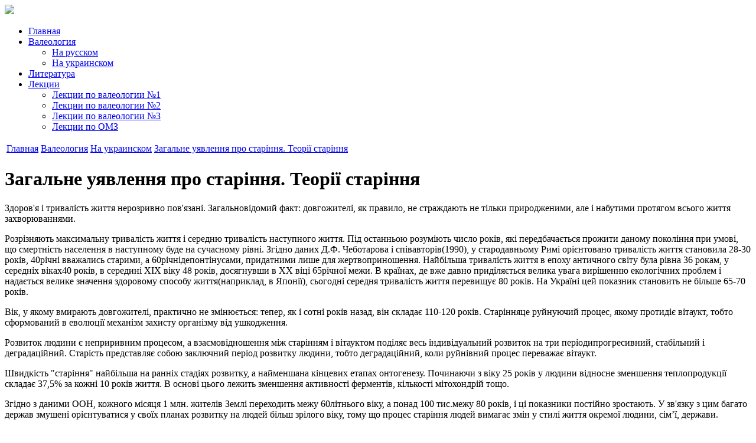

--- FILE ---
content_type: text/html; charset=utf-8
request_url: https://valeologija.ru/valeologja-ukrainska/9/70-zagalne-uyavlennya-pro-starinnya-teori-starinnya
body_size: 5009
content:
<!DOCTYPE HTML PUBLIC "-//W3C//DTD XHTML 1.0 Strict//EN" "https://www.w3.org/TR/xhtml1/DTD/xhtml1-strict.dtd">
<html xmlns="https://www.w3.org/1999/xhtml">
<head>
  <title>Загальне уявлення про старіння. Теорії старіння</title>
  <meta http-equiv="content-type" content="text/html; charset=utf-8" />
  <meta name="robots" content="index, follow" />
  <meta name="keywords" content="" />
  
  <link href="/templates/val/favicon.ico" rel="shortcut icon" type="image/x-icon" />

<meta name="referrer" content="unsafe-url">
 
<link href="/./templates/val/style.css" rel="stylesheet" type="text/css">
<!--[if IE]> <link href="/./templates/val/ie.css" rel="stylesheet" type="text/css"> <![endif]-->
</head>
<body>
<!-- jot header s --><!-- jot header e -->
<div id="container"><div id="header"><img src="/./templates/val/images/logo.png" class="logo"><div class="adsense">
</div>
<ul class="menu"><li class="item1"><a href="https://valeologija.ru/"><span>Главная</span></a></li><li class="parent selected item2"><a href="/valeologija"><span>Валеология</span></a><ul><li class="item3"><a href="/valeologija-russkij"><span>На русском</span></a></li><li id="current" class="selected item4"><a href="/valeologja-ukrainska"><span>На украинском</span></a></li></ul></li><li class="item5"><a href="/knigi"><span>Литература</span></a></li><li class="parent item6"><a href="/lekcii"><span>Лекции</span></a><ul><li class="item9"><a href="/lekcii/lekcii-po-valeologii"><span>Лекции по валеологии №1</span></a></li><li class="item10"><a href="/lekcii/28"><span>Лекции по валеологии №2</span></a></li><li class="item11"><a href="/lekcii/lekcii-po-valeologii-3"><span>Лекции по валеологии №3</span></a></li><li class="item12"><a href="/lekcii/lekcii-po-omz"><span>Лекции по ОМЗ</span></a></li></ul></li></ul></div> 
<div id="content"><div class="share42init" data-top1="170" data-top2="170" data-margin="-50"></div>

<div class="tree-line"><span class="breadcrumbs pathway"><table><tr>
<td valign="center" class=" root"><a href="https://valeologija.ru/" >Главная</a></td><td valign="center" class=""><a href="/valeologija" >Валеология</a></td><td valign="center" class=""><a href="/valeologja-ukrainska" >На украинском</a></td><td valign="center" class="last"><a href="/"  onclick="return false;">Загальне уявлення про старіння. Теорії старіння</a></td></tr></table></span><div class="clear"></div></div><div class="content-post">
<!-- jot top s --><!-- jot top e -->

<div class="content-area">
<h1>Загальне уявлення про старіння. Теорії старіння</h1>
<div class="ads">
 		
			
<a href="#comments-form-name" class="comments"></a>
</div>
<div style="float: left;"></div>
<p>Здоров'я і тривалість життя нерозривно пов'язані. Загальновідомий факт: довгожителі, як правило, не страждають не тільки природженими, але і набутими протягом всього життя захворюваннями.</p>
<p>Розрізняють максимальну тривалість життя і середню тривалість наступного життя. Під останньою розуміють число років, які передбачається прожити даному покоління при умові, що смертність населення в наступному буде на сучасному рівні. Згідно даних Д.Ф. Чеботарова і співавторів(1990), у стародавньому Римі орієнтовано тривалість життя становила 28-30 років, 40річні вважались старими, а 60річнідепонтінусами, придатними лише для жертвоприношення. Найбільша тривалість життя в епоху античного світу була рівна 36 рокам, у середніх віках40 років, в середині XIX віку 48 років, досягнувши в XX віці 65річної межи. В країнах, де вже давно приділяється велика увага вирішенню екологічних проблем і надається велике значення здоровому способу життя(наприклад, в Японії), сьогодні середня тривалість життя перевищує 80 років. На Україні цей показник становить не більше 65-70 років.</p>
<p>Вік, у якому вмирають довгожителі, практично не змінюється: тепер, як і сотні років назад, він складає 110-120 років. Старінняце руйнуючий процес, якому протидіє вітаукт, тобто сформований в еволюції механізм захисту організму від ушкодження.</p>
<p>Розвиток людини є неприривним процесом, а взаємовідношення між старінням і вітауктом поділяє весь індивідуальний розвиток на три періодипрогресивний, стабільний і деградаційний. Старість представляє собою заключний період розвитку людини, тобто деградаційний, коли руйнівний процес переважає вітаукт.</p>
<p>Швидкість "старіння" найбільша на ранніх стадіях розвитку, а найменшана кінцевих етапах онтогенезу. Починаючи з віку 25 років у людини відносне зменшення теплопродукції складає 37,5% за кожні 10 років життя. В основі цього лежить зменшення активності ферментів, кількості мітохондрій тощо.</p>
<p>Згідно з даними ООН, кожного місяця 1 млн. жителів Землі переходить межу 60літнього віку, а понад 100 тис.межу 80 років, і ці показники постійно зростають. У зв'язку з цим багато держав змушені орієнтуватися у своїх планах розвитку на людей більш зрілого віку, тому що процес старіння людей вимагає змін у стилі життя окремої людини, сім’ї, держави.</p>
<p>Виявлена динаміка рівня здоров'я, визначеного за системою експрес оцінки. Помітно, По-перше, закономірне падіння рівня соматичного здоров'я з віком і, По-друге, вихід середньої оцінки рівня здоров'я за межі "безпечної зони" (12 балів) після межі 40 років життя.</p>
<div style="float: center;"></div>
<p>Розрізняють природне старіння, передчасне або прискорене ста<em>ріння (прогерія) </em>і сповільнене старіння; останнє характерне для довгожителів. Закономірні вікові зміни організму, що приводять до старіння, отримали назву <em>гомеорез. </em>Для нього характерні гетерохронність, тобто різниця у часі наступлення старіння окремих органів і тканин, а також гетеротопність, тобто різна швидкість <strong>ста</strong>ріння у різних ділянках одного і того ж органу.</p>
<p>Різноманітні аспекти біології старіння досліджується геронтологією. В геронтології існує більше 100 теорій та гіпотез відносно причин і механізмів старіння. Умовно їх можна поділити на дві групи: перша група теорій розглядає старіння як генетично запрограмований процес, а друга групаяк наслідок випадкових процесів, руйнуючих організм.</p>
<p>Слід зазначити, що представники першої групи теорій, розглядаючи старіння як генетично запрограмований процес, по різному тлумачать механізм цього процесу. Одні з них вказують на функціональні зміни в генах, відповідальних за розвиток і старіння організму людини, інші, відкидаючи уявлення про існування спеціалізованих генів, стверджують, що старіння є наслідком появи в геномі дефектів за впливу різноманітних факторів, що призводять до порушення синтезу білкових молекул. Так, наприклад, генорегуляторна теорія нашого вітчизняного вченого В.В. Фролькіса(1988) пояснює старіння як наслідок дефекту при транскрипції і трансляції синтезу білка. Встановлено, що речовини, гальмуючі процес транскрипції, збільшують тривалість життя.</p>
<p>Згідно метаболічній теорії старіння обумовлене дією на організм окремої речовини або групи речовин, що призводить до порушення функцій тканин, зниження інтенсивності та швидкості обмінних процесів в організмі людини. Так І.І. Мечніков пояснював старіння як наслідок хронічного отруєння ядами, що утворюються в товстому кишечнику, а О.Нагіапяк наслідок вільно радикального руйнування макромолекул, у тому числі ДНК, при цьому важливе значення надається супероксидному радикалу як основному геронтологічному фактору та антиоксидантним системам.</p>
<div style="float: center;"></div>
<p>Заслуговують уваги мембранна теорія старіння, згідно якої з віком змінюється структура плазматичних мембран клітин(переважно за впливу вільно радикальних факторів), що призводить до порушення їх функцій, у тому числі транспорту речовин, до руйнування клітин, а також адаптаційно-регуляторна теорія, яка пов'язує процеси, що відбуваються на молекулярному і клітинному рівні при старінні, з процесами адаптації організму до змінених умов зовнішнього середовища. Старіння розглядається як процес інтеграції мікро ушкоджень, виникаючих при кожному окремому акті адаптації в системах негайної відповіді та в системах забезпечення. Чім вища інтенсивність відповіді організму на адаптаційні або стресові фактори, тим швидше наступає старіння. Вчені вважають, що інтенсивні фізичні навантаження, характерні для спорту, також як і інтенсивна розумова діяльністьце потужні фактори старіння організму. В той же час помірні фізичні навантаження(легкий біг, ходьба на лижах, плавання і ін.) і помірне загартування підвищують адаптативні можливості організму і протистоять розвитку старіння.</p><div style="clear:both;"></div>
<div id="bottom_ads"></div>
<div style="clear:both;"></div>
<div style="clear:both;"></div>
</div><!-- jot bottom s --><div id="bottom_ads2"></div><!-- jot bottom e -->

</div>

</div> 
<div id="innerSidebar">
<div id="right"><div class="post"><br /><br /></div>
<div class="sidebar side-1"><span>Разделы сайта</span><div class="post"><a style="font-size: 19px;" href="/priznaki-razlichnix-zabolevanij">Признаки заболеваний</a></div></div>
<div class="allmode_box allmode_top ">




<div class="sidebar side-1"><span>Лучшие статьи</span>
<div class="post"><a style="font-size: 15px;" href="/valeologija-russkij/13/84-valeologiya-kak-nauka">Валеология как наука</a></div><div class="post"><a style="font-size: 15px;" href="/valeologija-russkij/13/85-zdorove-i-bolezn">Здоровье и болезнь</a></div><div class="post"><a style="font-size: 15px;" href="/valeologija-russkij/13/86-obekt-valeologii">Объект валеологии</a></div></div></div>

</div></div>
<div id="clear"></div> 
</div>
<div id="footer"></div>
<script src="https://ajax.googleapis.com/ajax/libs/jquery/3.5.1/jquery.min.js"></script>
<script>$('#bottom_ads2>div').appendTo( $('#bottom_ads') );</script>
<script type="text/javascript" src="/./templates/val/js/addtocopy.js"></script>
<script defer src="https://static.cloudflareinsights.com/beacon.min.js/vcd15cbe7772f49c399c6a5babf22c1241717689176015" integrity="sha512-ZpsOmlRQV6y907TI0dKBHq9Md29nnaEIPlkf84rnaERnq6zvWvPUqr2ft8M1aS28oN72PdrCzSjY4U6VaAw1EQ==" data-cf-beacon='{"version":"2024.11.0","token":"a7c2a716dc154e1693db814fabe7e374","r":1,"server_timing":{"name":{"cfCacheStatus":true,"cfEdge":true,"cfExtPri":true,"cfL4":true,"cfOrigin":true,"cfSpeedBrain":true},"location_startswith":null}}' crossorigin="anonymous"></script>
</body></html>